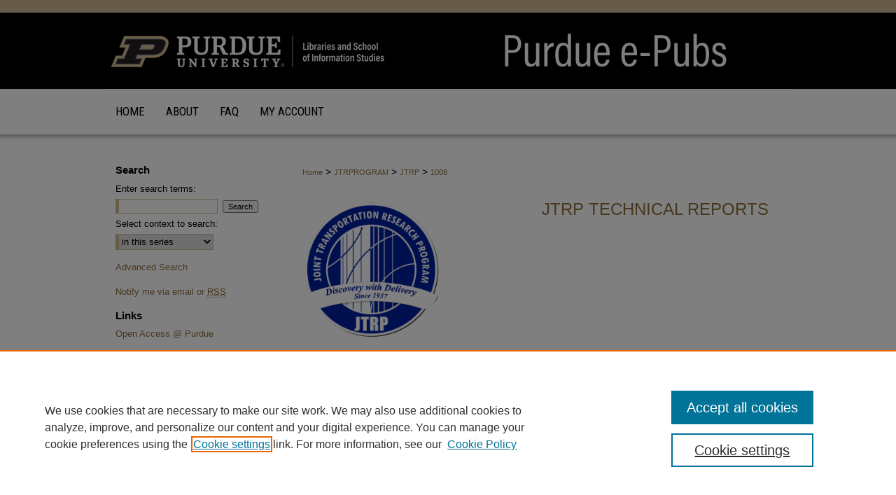

--- FILE ---
content_type: text/html; charset=UTF-8
request_url: https://docs.lib.purdue.edu/jtrp/1008/
body_size: 7386
content:

<!DOCTYPE html>
<html lang="en">
<head><!-- inj yui3-seed: --><script type='text/javascript' src='//cdnjs.cloudflare.com/ajax/libs/yui/3.6.0/yui/yui-min.js'></script><script type='text/javascript' src='//ajax.googleapis.com/ajax/libs/jquery/1.10.2/jquery.min.js'></script><!-- Adobe Analytics --><script type='text/javascript' src='https://assets.adobedtm.com/4a848ae9611a/d0e96722185b/launch-d525bb0064d8.min.js'></script><script type='text/javascript' src=/assets/nr_browser_production.js></script>

<!-- def.1 -->
<meta charset="utf-8">
<meta name="viewport" content="width=device-width">
<title>
"Wetlands and Drainage Inventory of Indiana Interstate Highway Segments" by Refat Barbour and Robert Douglas Miles
</title>


<!-- FILE article_meta-tags.inc --><!-- FILE: /srv/sequoia/main/data/assets/site/article_meta-tags.inc -->
<meta itemprop="name" content="Wetlands and Drainage Inventory of Indiana Interstate Highway Segments Using Aerial Photographs">
<meta property="og:title" content="Wetlands and Drainage Inventory of Indiana Interstate Highway Segments Using Aerial Photographs">
<meta name="twitter:title" content="Wetlands and Drainage Inventory of Indiana Interstate Highway Segments Using Aerial Photographs">
<meta property="article:author" content="Refat Barbour">
<meta name="author" content="Refat Barbour">
<meta property="article:author" content="Robert Douglas Miles">
<meta name="author" content="Robert Douglas Miles">
<meta name="robots" content="noodp, noydir">
<meta name="description" content="By Refat Barbour and Robert Douglas Miles, Published on 01/01/88">
<meta itemprop="description" content="By Refat Barbour and Robert Douglas Miles, Published on 01/01/88">
<meta name="twitter:description" content="By Refat Barbour and Robert Douglas Miles, Published on 01/01/88">
<meta property="og:description" content="By Refat Barbour and Robert Douglas Miles, Published on 01/01/88">
<meta name="bepress_citation_series_title" content="JTRP Technical Reports">
<meta name="bepress_citation_author" content="Barbour, Refat">
<meta name="bepress_citation_author" content="Miles, Robert Douglas">
<meta name="bepress_citation_title" content="Wetlands and Drainage Inventory of Indiana Interstate Highway Segments Using Aerial Photographs">
<meta name="bepress_citation_date" content="1988">
<!-- FILE: /srv/sequoia/main/data/assets/site/ir_download_link.inc -->
<!-- FILE: /srv/sequoia/main/data/assets/site/article_meta-tags.inc (cont) -->
<meta name="bepress_citation_pdf_url" content="https://docs.lib.purdue.edu/cgi/viewcontent.cgi?article=2497&amp;context=jtrp">
<meta name="bepress_citation_abstract_html_url" content="https://docs.lib.purdue.edu/jtrp/1008">
<meta name="bepress_citation_publisher" content="Joint Transportation Research Program">
<meta name="bepress_citation_doi" content="10.5703/1288284314149">
<meta name="bepress_citation_issn" content="2326-6325">
<meta name="bepress_citation_online_date" content="2011/4/29">
<meta name="viewport" content="width=device-width">
<!-- Additional Twitter data -->
<meta name="twitter:card" content="summary">
<!-- Additional Open Graph data -->
<meta property="og:type" content="article">
<meta property="og:url" content="https://docs.lib.purdue.edu/jtrp/1008">
<meta property="og:site_name" content="Purdue e-Pubs">




<!-- FILE: article_meta-tags.inc (cont) -->
<meta name="bepress_is_article_cover_page" content="1">


<!-- sh.1 -->
<link rel="stylesheet" href="/ir-style.css" type="text/css" media="screen">
<link rel="stylesheet" href="/ir-custom.css" type="text/css" media="screen">
<link rel="stylesheet" href="../ir-custom.css" type="text/css" media="screen">
<link rel="stylesheet" href="/ir-local.css" type="text/css" media="screen">
<link rel="stylesheet" href="../ir-local.css" type="text/css" media="screen">
<link rel="stylesheet" href="/ir-print.css" type="text/css" media="print">
<link type="text/css" rel="stylesheet" href="/assets/floatbox/floatbox.css">
<link rel="alternate" type="application/rss+xml" title="Site Feed" href="/recent.rss">
<link rel="shortcut icon" href="/favicon.ico" type="image/x-icon">
<!--[if IE]>
<link rel="stylesheet" href="/ir-ie.css" type="text/css" media="screen">
<![endif]-->

<!-- JS  -->
<script type="text/javascript" src="/assets/jsUtilities.js"></script>
<script type="text/javascript" src="/assets/footnoteLinks.js"></script>
<script type="text/javascript" src="/assets/scripts/yui-init.pack.js"></script>
<script type="text/javascript" src="/assets/scripts/bepress-init.debug.js"></script>
<script type="text/javascript" src="/assets/scripts/JumpListYUI.pack.js"></script>

<!-- end sh.1 -->




<script type="text/javascript">var pageData = {"page":{"environment":"prod","productName":"bpdg","language":"en","name":"ir_series:article","businessUnit":"els:rp:st"},"visitor":{}};</script>

</head>
<body id="geo-series">
<!-- FILE /srv/sequoia/main/data/docs.lib.purdue.edu/assets/header.pregen --><!-- FILE: /srv/sequoia/main/data/assets/site/mobile_nav.inc --><!--[if !IE]>-->
<script src="/assets/scripts/dc-mobile/dc-responsive-nav.js"></script>

<header id="mobile-nav" class="nav-down device-fixed-height" style="visibility: hidden;">
  
  
  <nav class="nav-collapse">
    <ul>
      <li class="menu-item active device-fixed-width"><a href="https://docs.lib.purdue.edu" title="Home" data-scroll >Home</a></li>
      <li class="menu-item device-fixed-width"><a href="https://docs.lib.purdue.edu/do/search/advanced/" title="Search" data-scroll ><i class="icon-search"></i> Search</a></li>
      <li class="menu-item device-fixed-width"><a href="https://docs.lib.purdue.edu/communities.html" title="Browse" data-scroll >Browse Collections</a></li>
      <li class="menu-item device-fixed-width"><a href="/cgi/myaccount.cgi?context=jtrp" title="My Account" data-scroll >My Account</a></li>
      <li class="menu-item device-fixed-width"><a href="https://docs.lib.purdue.edu/about.html" title="About" data-scroll >About</a></li>
      <li class="menu-item device-fixed-width"><a href="https://network.bepress.com" title="Digital Commons Network" data-scroll ><img width="16" height="16" alt="DC Network" style="vertical-align:top;" src="/assets/md5images/8e240588cf8cd3a028768d4294acd7d3.png"> Digital Commons Network™</a></li>
    </ul>
  </nav>
</header>

<script src="/assets/scripts/dc-mobile/dc-mobile-nav.js"></script>
<!--<![endif]-->
<!-- FILE: /srv/sequoia/main/data/docs.lib.purdue.edu/assets/header.pregen (cont) -->



<div id="purdue">
	<div id="container">
		<a href="#main" class="skiplink" accesskey="2" >Skip to main content</a>

					
			<div id="header">
				<a href="https://docs.lib.purdue.edu" id="banner_link" title="Purdue e-Pubs" >
					<img id="banner_image" alt="Purdue e-Pubs" width='980' height='127' src="/assets/md5images/0ef023a18cb347526fa389886bca42cb.png">
				</a>	
				
					<a href="http://www.lib.purdue.edu/" id="logo_link" title="Purdue University" >
						<img id="logo_image" alt="Purdue University" width='404' height='127' src="/assets/md5images/256521ebbdbbd9ed12c3870e899829ec.png">
					</a>	
				
			</div>
					
			<div id="navigation">
				<!-- FILE: /srv/sequoia/main/data/assets/site/ir_navigation.inc --><div id="tabs" role="navigation" aria-label="Main"><ul><li id="tabone"><a href="https://docs.lib.purdue.edu" title="Home" ><span>Home</span></a></li><li id="tabtwo"><a href="https://docs.lib.purdue.edu/about.html" title="About" ><span>About</span></a></li><li id="tabthree"><a href="https://www.lib.purdue.edu/repositories/epubs/about" title="FAQ" ><span>FAQ</span></a></li><li id="tabfour"><a href="https://docs.lib.purdue.edu/cgi/myaccount.cgi?context=jtrp" title="My Account" ><span>My Account</span></a></li></ul></div>


<!-- FILE: /srv/sequoia/main/data/docs.lib.purdue.edu/assets/header.pregen (cont) -->
			</div>
		

		<div id="wrapper">
			<div id="content">
				<div id="main" class="text">

<script type="text/javascript" src="/assets/floatbox/floatbox.js"></script>  
<!-- FILE: /srv/sequoia/main/data/journals/docs.lib.purdue.edu/jtrp/assets/article_pager.inc -->
<div id="breadcrumb">
<div class="crumbs"><!-- FILE: /srv/sequoia/main/data/assets/site/ir_breadcrumb.inc -->

<div class="crumbs" role="navigation" aria-label="Breadcrumb">
	<p>
	
	
			<a href="https://docs.lib.purdue.edu" class="ignore" >Home</a>
	
	
	
	
	
	
	
	
	
	
	 <span aria-hidden="true">&gt;</span> 
		<a href="https://docs.lib.purdue.edu/jtrprogram" class="ignore" >JTRPROGRAM</a>
	
	
	
	
	
	
	 <span aria-hidden="true">&gt;</span> 
		<a href="https://docs.lib.purdue.edu/jtrp" class="ignore" >JTRP</a>
	
	
	
	
	
	 <span aria-hidden="true">&gt;</span> 
		<a href="https://docs.lib.purdue.edu/jtrp/1008" class="ignore" aria-current="page" >1008</a>
	
	
	
	</p>
</div>


<!-- FILE: /srv/sequoia/main/data/journals/docs.lib.purdue.edu/jtrp/assets/article_pager.inc (cont) --></div>
</div>
<!-- FILE: /srv/sequoia/main/data/assets/site/ir_series/article/index.html (cont) -->
<!-- FILE: /srv/sequoia/main/data/assets/site/ir_series/article/article_info.inc --><!-- FILE: /srv/sequoia/main/data/assets/site/openurl.inc -->

























<!-- FILE: /srv/sequoia/main/data/assets/site/ir_series/article/article_info.inc (cont) -->
<!-- FILE: /srv/sequoia/main/data/assets/site/ir_download_link.inc -->









	
	
	
    
    
    
	
		
		
		
	
	
	
	
	
	

<!-- FILE: /srv/sequoia/main/data/assets/site/ir_series/article/article_info.inc (cont) -->
<!-- FILE: /srv/sequoia/main/data/assets/site/ir_series/article/ir_article_header.inc -->


<div id="series-header">
<!-- FILE: /srv/sequoia/main/data/assets/site/ir_series/ir_series_logo.inc -->




	
	
		
			<img alt="JTRP Technical Reports" style="height:200px;width:197px;" class="ignore" width='900' height='912' src="../../assets/md5images/4b340611048e07029b6f54b50baa0de1.gif">
		
		
	
 





<!-- FILE: /srv/sequoia/main/data/assets/site/ir_series/article/ir_article_header.inc (cont) --><h2 id="series-title"><a href="https://docs.lib.purdue.edu/jtrp" >JTRP Technical Reports</a></h2></div>
<div style="clear: both">&nbsp;</div>

<div id="sub">
<div id="alpha">
<!-- FILE: /srv/sequoia/main/data/assets/site/ir_series/article/article_info.inc (cont) --><div id='title' class='element'>
<h1><a href='https://docs.lib.purdue.edu/cgi/viewcontent.cgi?article=2497&amp;context=jtrp'>Wetlands and Drainage Inventory of Indiana Interstate Highway Segments Using Aerial Photographs</a></h1>
</div>
<div class='clear'></div>
<div id='authors' class='element'>
<h2 class='visually-hidden'>Authors</h2>
<p class="author"><a href='https://docs.lib.purdue.edu/do/search/?q=%28author%3A%22Refat%20Barbour%22%20AND%20-bp_author_id%3A%5B%2A%20TO%20%2A%5D%29%20OR%20bp_author_id%3A%28%22b12b6109-2fe4-498a-aa13-6277e7e8b562%22%29&start=0&context=119483'><strong>Refat Barbour</strong></a><a rel="nofollow" href="https://network.bepress.com/api/follow/subscribe?user=YWNhNjQ2MmVjYTBjNzBlOA%3D%3D&amp;institution=MzM4ZGU4ZWRlZDAwOGEwYg%3D%3D&amp;format=html" data-follow-set="user:YWNhNjQ2MmVjYTBjNzBlOA== institution:MzM4ZGU4ZWRlZDAwOGEwYg==" title="Follow Refat Barbour" class="btn followable">Follow</a><br />
<a href='https://docs.lib.purdue.edu/do/search/?q=author%3A%22Robert%20Douglas%20Miles%22&start=0&context=119483'><strong>Robert Douglas Miles</strong></a><br />
</p></div>
<div class='clear'></div>
<div id='reportno' class='element'>
<h2 class='field-heading'>Report Number</h2>
<p>FHWA/IN/JHRP-88/10</p>
</div>
<div class='clear'></div>
<div id='performing_org' class='element'>
<h2 class='field-heading'>Performing Organization</h2>
<p>Joint Highway Research Project</p>
</div>
<div class='clear'></div>
<div id='publisher_place' class='element'>
<h2 class='field-heading'>Publisher Place</h2>
<p>West Lafayette, IN</p>
</div>
<div class='clear'></div>
<div id='publication_date' class='element'>
<h2 class='field-heading'>Date of Version</h2>
<p>1988</p>
</div>
<div class='clear'></div>
<div id='doi' class='element'>
<h2 class='field-heading'>DOI</h2>
<p>10.5703/1288284314149</p>
</div>
<div class='clear'></div>
<div id='recommended_citation' class='element'>
<h2 class='field-heading'>Recommended Citation</h2>
<!-- FILE: /srv/sequoia/main/data/journals/docs.lib.purdue.edu/jtrp/assets/ir_citation.inc -->


	
		Barbour, R.,
	
	
	




	
	
	
		and R. D. Miles.
	


<em>Wetlands and Drainage Inventory of Indiana Interstate Highway Segments Using Aerial Photographs</em>. Publication FHWA/IN/JHRP-88/10. Joint Highway Research Project, Indiana Department of Transportation and Purdue University, West Lafayette, Indiana, 1988. <a href="https://doi.org/10.5703/1288284314149" >https://doi.org/10.5703/1288284314149</a>
<!-- FILE: /srv/sequoia/main/data/assets/site/ir_series/article/article_info.inc (cont) --></div>
<div class='clear'></div>
<div id='projnum' class='element'>
<h2 class='field-heading'>Project Number</h2>
<p>C-36-51U</p>
</div>
<div class='clear'></div>
<div id='filenum' class='element'>
<h2 class='field-heading'>File Number</h2>
<p>1-5-21</p>
</div>
<div class='clear'></div>
</div>
    </div>
    <div id='beta_7-3'>
<!-- FILE: /srv/sequoia/main/data/assets/site/info_box_7_3.inc --><!-- FILE: /srv/sequoia/main/data/assets/site/openurl.inc -->

























<!-- FILE: /srv/sequoia/main/data/assets/site/info_box_7_3.inc (cont) -->
<!-- FILE: /srv/sequoia/main/data/assets/site/ir_download_link.inc -->









	
	
	
    
    
    
	
		
		
		
	
	
	
	
	
	

<!-- FILE: /srv/sequoia/main/data/assets/site/info_box_7_3.inc (cont) -->


	<!-- FILE: /srv/sequoia/main/data/assets/site/info_box_download_button.inc --><div class="aside download-button">
      <a id="pdf" class="btn" href="https://docs.lib.purdue.edu/cgi/viewcontent.cgi?article=2497&amp;context=jtrp" title="PDF (8.4&nbsp;MB) opens in new window" target="_blank" > 
    	<i class="icon-download-alt" aria-hidden="true"></i>
        Download Free PDF
      </a>
</div>


<!-- FILE: /srv/sequoia/main/data/assets/site/info_box_7_3.inc (cont) -->
	<!-- FILE: /srv/sequoia/main/data/assets/site/info_box_embargo.inc -->
<!-- FILE: /srv/sequoia/main/data/assets/site/info_box_7_3.inc (cont) -->

<!-- FILE: /srv/sequoia/main/data/journals/docs.lib.purdue.edu/jtrp/assets/info_box_custom_upper.inc -->




<!-- FILE: /srv/sequoia/main/data/assets/site/info_box_7_3.inc (cont) -->
<!-- FILE: /srv/sequoia/main/data/assets/site/info_box_openurl.inc -->
<!-- FILE: /srv/sequoia/main/data/assets/site/info_box_7_3.inc (cont) -->

<!-- FILE: /srv/sequoia/main/data/assets/site/info_box_article_metrics.inc -->






<div id="article-stats" class="aside hidden">

    <p class="article-downloads-wrapper hidden"><span id="article-downloads"></span> DOWNLOADS</p>
    <p class="article-stats-date hidden">Since April 29, 2011</p>

    <p class="article-plum-metrics">
        <a href="https://plu.mx/plum/a/?repo_url=https://docs.lib.purdue.edu/jtrp/1008" class="plumx-plum-print-popup plum-bigben-theme" data-badge="true" data-hide-when-empty="true" ></a>
    </p>
</div>
<script type="text/javascript" src="//cdn.plu.mx/widget-popup.js"></script>





<!-- Article Download Counts -->
<script type="text/javascript" src="/assets/scripts/article-downloads.pack.js"></script>
<script type="text/javascript">
    insertDownloads(1965088);
</script>


<!-- Add border to Plum badge & download counts when visible -->
<script>
// bind to event when PlumX widget loads
jQuery('body').bind('plum:widget-load', function(e){
// if Plum badge is visible
  if (jQuery('.PlumX-Popup').length) {
// remove 'hidden' class
  jQuery('#article-stats').removeClass('hidden');
  jQuery('.article-stats-date').addClass('plum-border');
  }
});
// bind to event when page loads
jQuery(window).bind('load',function(e){
// if DC downloads are visible
  if (jQuery('#article-downloads').text().length > 0) {
// add border to aside
  jQuery('#article-stats').removeClass('hidden');
  }
});
</script>



<!-- Adobe Analytics: Download Click Tracker -->
<script>

$(function() {

  // Download button click event tracker for PDFs
  $(".aside.download-button").on("click", "a#pdf", function(event) {
    pageDataTracker.trackEvent('navigationClick', {
      link: {
          location: 'aside download-button',
          name: 'pdf'
      }
    });
  });

  // Download button click event tracker for native files
  $(".aside.download-button").on("click", "a#native", function(event) {
    pageDataTracker.trackEvent('navigationClick', {
        link: {
            location: 'aside download-button',
            name: 'native'
        }
     });
  });

});

</script>
<!-- FILE: /srv/sequoia/main/data/assets/site/info_box_7_3.inc (cont) -->



	<!-- FILE: /srv/sequoia/main/data/assets/site/info_box_disciplines.inc -->




	







<!-- FILE: /srv/sequoia/main/data/assets/site/info_box_7_3.inc (cont) -->

<!-- FILE: /srv/sequoia/main/data/assets/site/bookmark_widget.inc -->

<div id="share" class="aside">
<h2>Share</h2>
	
	<div class="a2a_kit a2a_kit_size_24 a2a_default_style">
    	<a class="a2a_button_facebook"></a>
    	<a class="a2a_button_linkedin"></a>
		<a class="a2a_button_whatsapp"></a>
		<a class="a2a_button_email"></a>
    	<a class="a2a_dd"></a>
    	<script async src="https://static.addtoany.com/menu/page.js"></script>
	</div>
</div>

<!-- FILE: /srv/sequoia/main/data/assets/site/info_box_7_3.inc (cont) -->
<!-- FILE: /srv/sequoia/main/data/assets/site/info_box_geolocate.inc --><!-- FILE: /srv/sequoia/main/data/assets/site/ir_geolocate_enabled_and_displayed.inc -->

<!-- FILE: /srv/sequoia/main/data/assets/site/info_box_geolocate.inc (cont) -->

<!-- FILE: /srv/sequoia/main/data/assets/site/info_box_7_3.inc (cont) -->

	<!-- FILE: /srv/sequoia/main/data/assets/site/zotero_coins.inc -->

<span class="Z3988" title="ctx_ver=Z39.88-2004&amp;rft_val_fmt=info%3Aofi%2Ffmt%3Akev%3Amtx%3Ajournal&amp;rft_id=https%3A%2F%2Fdocs.lib.purdue.edu%2Fjtrp%2F1008&amp;rft.atitle=Wetlands%20and%20Drainage%20Inventory%20of%20Indiana%20Interstate%20Highway%20Segments%20Using%20Aerial%20Photographs&amp;rft.aufirst=Refat&amp;rft.aulast=Barbour&amp;rft.au=Robert%20Miles&amp;rft.jtitle=JTRP%20Technical%20Reports&amp;rft.date=1988-01-01&amp;rft_id=info:doi/10.5703%2F1288284314149">COinS</span>
<!-- FILE: /srv/sequoia/main/data/assets/site/info_box_7_3.inc (cont) -->

<!-- FILE: /srv/sequoia/main/data/journals/docs.lib.purdue.edu/jtrp/assets/info_box_custom_lower.inc -->


<!-- BEGIN Altmetric code -->


	<div id='doi' class='element'>
		<div class='altmetric-embed' data-doi="10.5703/1288284314149"></div>
		<script type="text/javascript" src="http://cdn.altmetric.com/embed.min.js"></script>
	</div>
	<div class='clear'></div>


<!-- END Altmetric Code --><!-- FILE: /srv/sequoia/main/data/assets/site/info_box_7_3.inc (cont) -->
<!-- FILE: /srv/sequoia/main/data/assets/site/ir_series/article/article_info.inc (cont) --></div>

<div class='clear'>&nbsp;</div>
<!-- FILE: /srv/sequoia/main/data/docs.lib.purdue.edu/assets/ir_article_custom_fields.inc -->


<!-- FILE: /srv/sequoia/main/data/assets/site/ir_series/article/article_info.inc (cont) -->

<!-- FILE: /srv/sequoia/main/data/assets/site/ir_series/article/index.html (cont) -->
<!-- FILE /srv/sequoia/main/data/assets/site/footer.pregen --></div>
	<div class="verticalalign">&nbsp;</div>
	<div class="clear">&nbsp;</div>

</div>

	<div id="sidebar" role="complementary">
	<!-- FILE: /srv/sequoia/main/data/assets/site/ir_sidebar_7_8.inc -->
	<!-- FILE: /srv/sequoia/main/data/assets/site/ir_sidebar_sort_sab.inc --><!-- FILE: /srv/sequoia/main/data/assets/site/ir_sidebar_custom_upper_7_8.inc -->

<!-- FILE: /srv/sequoia/main/data/assets/site/ir_sidebar_sort_sab.inc (cont) -->
<!-- FILE: /srv/sequoia/main/data/assets/site/ir_sidebar_search_7_8.inc --><h2>Search</h2>


	
<form method='get' action='https://docs.lib.purdue.edu/do/search/' id="sidebar-search">
	<label for="search" accesskey="4">
		Enter search terms:
	</label>
		<div>
			<span class="border">
				<input type="text" name='q' class="search" id="search">
			</span> 
			<input type="submit" value="Search" class="searchbutton" style="font-size:11px;">
		</div>
	<label for="context">
		Select context to search:
	</label> 
		<div>
			<span class="border">
				<select name="fq" id="context">
					
					
						<option value='virtual_ancestor_link:"https://docs.lib.purdue.edu/jtrp"'>in this series</option>
					
					
					
					<option value='virtual_ancestor_link:"https://docs.lib.purdue.edu"'>in this repository</option>
					<option value='virtual_ancestor_link:"http:/"'>across all repositories</option>
				</select>
			</span>
		</div>
</form>

<p class="advanced">
	
	
		<a href="https://docs.lib.purdue.edu/do/search/advanced/?fq=virtual_ancestor_link:%22https://docs.lib.purdue.edu/jtrp%22" >
			Advanced Search
		</a>
	
</p>
<!-- FILE: /srv/sequoia/main/data/assets/site/ir_sidebar_sort_sab.inc (cont) -->
<!-- FILE: /srv/sequoia/main/data/assets/site/ir_sidebar_notify_7_8.inc -->


	<ul id="side-notify">
		<li class="notify">
			<a href="https://docs.lib.purdue.edu/jtrp/announcements.html" title="Email or RSS Notifications" >
				Notify me via email or <acronym title="Really Simple Syndication">RSS</acronym>
			</a>
		</li>
	</ul>



<!-- FILE: /srv/sequoia/main/data/assets/site/urc_badge.inc -->






<!-- FILE: /srv/sequoia/main/data/assets/site/ir_sidebar_notify_7_8.inc (cont) -->

<!-- FILE: /srv/sequoia/main/data/assets/site/ir_sidebar_sort_sab.inc (cont) -->
<!-- FILE: /srv/sequoia/main/data/docs.lib.purdue.edu/assets/ir_sidebar_custom_middle_7_8.inc -->


<div id="sb-custom-middle">
    <h2 class="sb-custom-title">Links</h2>
    <ul class="sb-custom-ul">
        <li class="sb-custom-li"><a href="https://lib.purdue.edu/openaccess-2/" title="Open Access @ Purdue" >Open Access @ Purdue</a></li>
    </ul>
</div><!-- FILE: /srv/sequoia/main/data/assets/site/ir_sidebar_sort_sab.inc (cont) -->
<!-- FILE: /srv/sequoia/main/data/journals/docs.lib.purdue.edu/jtrp/assets/ir_sidebar_author_7_8.inc -->	<h2>Links for Authors</h2>






	<ul id="side-author">
		
			<li class="submit">
				<a href="https://docs.lib.purdue.edu/cgi/ir_submit.cgi?context=jtrp" >
					Submit Research
				</a>
			</li>
				
			<li>
				<a href="http://docs.lib.purdue.edu/jtrp/JTRP-report-publishing-process.pdf" title="JTRP Report Publishing Process" >
					JTRP Report Publishing Process
				</a>
			</li>
			<li>
				<a href="https://docs.lib.purdue.edu/jtrp/style_guidelines.pdf" title="JTRP Author Guidelines" >
					JTRP Author Guidelines
				</a>
			</li>
			<li>
				<a href="https://docs.lib.purdue.edu/jtrp/JTRP-report-template.docx" title="JTRP Report Template" >
					JTRP Report Template
				</a>
			</li>
			<li>
				<a href="https://docs.lib.purdue.edu/jtrp/JTRP-technical-summary-template.doc" title="JTRP Technical Summary Template" >
					JTRP Technical Summary Template
				</a>
			</li>



		
			<li class="policies">
				<a href="https://docs.lib.purdue.edu/jtrp/policies.html" title="JTRP Technical Reports Policies" >
					Policies
				</a>
			</li>
		
		
			<li class="guidelines">
				<a href="https://docs.lib.purdue.edu/jtrp/guidelines.html" title="JTRP Technical Reports Submission Guidelines" >
					Submission Guidelines
				</a>
			</li>
		

	</ul>


<!-- FILE: /srv/sequoia/main/data/assets/site/ir_sidebar_sort_sab.inc (cont) -->
<!-- FILE: /srv/sequoia/main/data/assets/site/ir_sidebar_browse.inc --><h2>Browse</h2>
<ul id="side-browse">


<li class="collections"><a href="https://docs.lib.purdue.edu/communities.html" title="Browse by Collections" >Collections</a></li>
<li class="discipline-browser"><a href="https://docs.lib.purdue.edu/do/discipline_browser/disciplines" title="Browse by Disciplines" >Disciplines</a></li>
<li class="author"><a href="https://docs.lib.purdue.edu/authors.html" title="Browse by Author" >Authors</a></li>


</ul>
<!-- FILE: /srv/sequoia/main/data/assets/site/ir_sidebar_sort_sab.inc (cont) -->
<!-- FILE: /srv/sequoia/main/data/assets/site/ir_sidebar_custom_lower_7_8.inc --><!-- FILE: /srv/sequoia/main/data/assets/site/ir_sidebar_homepage_links_7_8.inc --><h2>Links</h2>
	<ul id="homepage-links">
		<li class="sb-homepage">
			
				<a href="https://engineering.purdue.edu/JTRP" title="jtrp Home Page" >
						Joint Transportation Research Program
				</a>
			
			
			
		</li>
	</ul>


<!-- FILE: /srv/sequoia/main/data/assets/site/ir_sidebar_custom_lower_7_8.inc (cont) -->
	



<!-- FILE: /srv/sequoia/main/data/assets/site/ir_sidebar_sort_sab.inc (cont) -->
<!-- FILE: /srv/sequoia/main/data/assets/site/ir_sidebar_sw_links_7_8.inc -->

	
		
	


	<!-- FILE: /srv/sequoia/main/data/assets/site/ir_sidebar_sort_sab.inc (cont) -->

<!-- FILE: /srv/sequoia/main/data/assets/site/ir_sidebar_geolocate.inc --><!-- FILE: /srv/sequoia/main/data/assets/site/ir_geolocate_enabled_and_displayed.inc -->

<!-- FILE: /srv/sequoia/main/data/assets/site/ir_sidebar_geolocate.inc (cont) -->

<!-- FILE: /srv/sequoia/main/data/assets/site/ir_sidebar_sort_sab.inc (cont) -->
<!-- FILE: /srv/sequoia/main/data/assets/site/ir_sidebar_custom_lowest_7_8.inc -->


<!-- FILE: /srv/sequoia/main/data/assets/site/ir_sidebar_sort_sab.inc (cont) -->
<!-- FILE: /srv/sequoia/main/data/assets/site/ir_sidebar_7_8.inc (cont) -->


		



<!-- FILE: /srv/sequoia/main/data/assets/site/footer.pregen (cont) -->
	<div class="verticalalign">&nbsp;</div>
	</div>

</div>

<!-- FILE: /srv/sequoia/main/data/assets/site/ir_footer_content.inc --><div id="footer" role="contentinfo">
	
	
	<!-- FILE: /srv/sequoia/main/data/assets/site/ir_bepress_logo.inc --><div id="bepress">

<a href="https://www.elsevier.com/solutions/digital-commons" title="Elsevier - Digital Commons" >
	<em>Elsevier - Digital Commons</em>
</a>

</div>
<!-- FILE: /srv/sequoia/main/data/assets/site/ir_footer_content.inc (cont) -->
	<p>
		<a href="https://docs.lib.purdue.edu" title="Home page" accesskey="1" >Home</a> | 
		<a href="https://docs.lib.purdue.edu/about.html" title="About" >About</a> | 
		<a href="https://docs.lib.purdue.edu/faq.html" title="FAQ" >FAQ</a> | 
		<a href="/cgi/myaccount.cgi?context=jtrp" title="My Account Page" accesskey="3" >My Account</a> | 
		<a href="https://docs.lib.purdue.edu/accessibility.html" title="Accessibility Statement" accesskey="0" >Accessibility Statement</a>
	</p>
	<p>
	
	
		<a class="secondary-link" href="https://www.elsevier.com/legal/privacy-policy" title="Privacy Policy" >Privacy</a>
	
		<a class="secondary-link" href="https://www.elsevier.com/legal/elsevier-website-terms-and-conditions" title="Copyright Policy" >Copyright</a>	
	</p> 
	
</div>

<!-- FILE: /srv/sequoia/main/data/assets/site/footer.pregen (cont) -->

</div>
</div>

<!-- FILE: /srv/sequoia/main/data/journals/docs.lib.purdue.edu/jtrp/assets/ir_analytics.inc --><script type="text/javascript">
var gaJsHost = (("https:" == document.location.protocol) ? "https://ssl." : "http://www.");
document.write(unescape("%3Cscript src='" + gaJsHost + "google-analytics.com/ga.js' type='text/javascript'%3E%3C/script%3E"));
</script>
<script type="text/javascript">
var firstTracker = _gat._getTracker("UA-23034361-1");
firstTracker._initData();
firstTracker._trackPageview();
var secondTracker = _gat._getTracker("UA-5499681-9");
secondTracker._setDomainName("none");
secondTracker._setAllowLinker(true);
secondTracker._initData();
secondTracker._trackPageview();
</script><!-- FILE: /srv/sequoia/main/data/assets/site/footer.pregen (cont) -->

<script type='text/javascript' src='/assets/scripts/bpbootstrap-20160726.pack.js'></script><script type='text/javascript'>BPBootstrap.init({appendCookie:''})</script></body></html>
